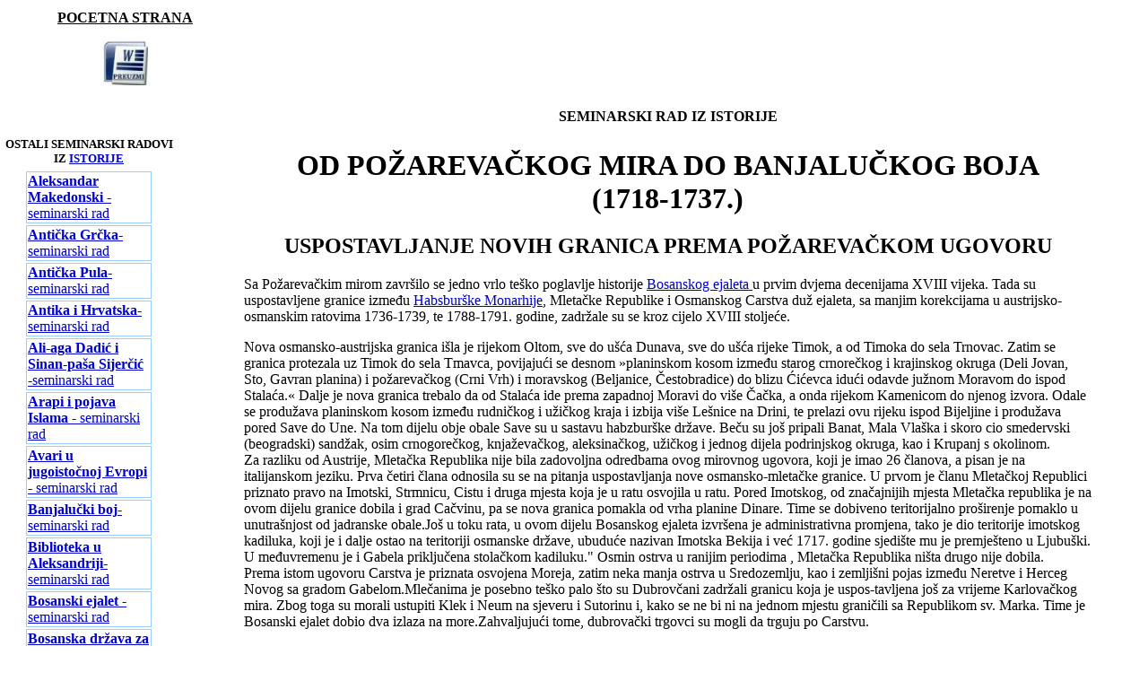

--- FILE ---
content_type: text/html
request_url: http://www.maturski.org/ISTORIJA/Od-Pozarevackog-mira.html
body_size: 17139
content:
<!DOCTYPE HTML PUBLIC "-//W3C//DTD HTML 4.01 Transitional//EN">
<html>
<head>
<title>OD POZAREVACKOG MIRA DO BANJALUCKOG BOJA</title>
<meta http-equiv="Content-Type" content="text/html; charset=utf-8">
<link href="../prvi.css" rel="stylesheet" type="text/css">
<script type="text/javascript">

  var _gaq = _gaq || [];
  _gaq.push(['_setAccount', 'UA-46883742-1']);
  _gaq.push(['_trackPageview']);

  (function() {
    var ga = document.createElement('script'); ga.type = 'text/javascript'; ga.async = true;
    ga.src = ('https:' == document.location.protocol ? 'https://ssl' : 'http://www') + '.google-analytics.com/ga.js';
    var s = document.getElementsByTagName('script')[0]; s.parentNode.insertBefore(ga, s);
  })();

</script>
</head>

<body>
<table width="98%" height="534" border="0">
  <tr> 
    <td height="65"><div align="center"> 
        <p><a href="../index.html"><strong><font color="#000000">POCETNA STRANA</font></strong></a></p>
        <p><a href="Istorija-radovi/Od-mira-do-rata-1718-1737-Osmanski-period.doc"><img src="../WORD.jpg" width="50" height="50" border="0" /></a></p>
      </div></td>
    <td><div align="center"> 
        <script type="text/javascript"><!--

/* BsR 728 × 90 */



//-->
</script>
        
      </div></td>
    <td>&nbsp;</td>
  </tr>
  <tr> 
    <td width="21%" height="65"><div align="center"></div></td>
    <td width="77%"><div align="center"><strong> SEMINARSKI RAD IZ ISTORIJE</strong> 
<script>(function() {var cx = '013367178852798977999:2jnf4s0ds4a';var gcse = document.createElement('script');gcse.type = 'text/javascript';gcse.async = true;gcse.src = 'https://cse.google.com/cse.js?cx=' + cx;var s = document.getElementsByTagName('script')[0];s.parentNode.insertBefore(gcse, s);})();</script><gcse:search></gcse:search>
      </div></td>
    <td width="2%">&nbsp;</td>
  </tr>
  <tr> 
    <td><div id="Layer1" style="position:absolute; left:0px; top:150px; width:200px; height:265px; z-index:1"> 
        <table width="99%" border="0">
          <tr> 
            <td><div align="center"><strong><font size="2">OSTALI SEMINARSKI RADOVI 
                IZ <a href="../Istorija.html">ISTORIJE</a></font></strong></div></td>
          </tr>
          <tr> 
            <td><div align="center"> 
                <table width="75%">
                  <tr> 
                    <td class="prvi"><div align="left"><a href="Aleksandar-Makedonski.html"><strong>Aleksandar 
                        Makedonski </strong>- seminarski rad</a></div></td>
                  </tr>
                  <tr> 
                    <td class="prvi"><div align="left"><a href="Anticka-Grcka.html"><strong>Antička 
                        Grčka</strong>-seminarski rad</a></div></td>
                  </tr>
                  <tr> 
                    <td class="prvi"><div align="left"><a href="Anticka-Pula.html"><strong>Antička 
                        Pula</strong>-seminarski rad</a></div></td>
                  </tr>
                  <tr> 
                    <td class="prvi"><div align="left"><a href="Antika-i-Hrvatska.html"><strong>Antika 
                        i Hrvatska</strong>-seminarski rad</a></div></td>
                  </tr>
                  <tr> 
                    <td class="prvi"><div align="left"><a href="Ali-AgaDadic-Sinan-PasaSijercic.html"><strong>Ali-aga 
                        Dadić i Sinan-paša Sijerčić</strong> -seminarski rad</a></div></td>
                  </tr>
                  <tr> 
                    <td class="prvi"><div align="left"><a href="Arapi-i-pojava-Islama.html"><strong>Arapi 
                        i pojava Islama</strong> - seminarski rad</a></div></td>
                  </tr>
                  <tr> 
                    <td class="prvi"><div align="left"><a href="Avari-u-jugoistocnoj-Evropi.html"><strong>Avari 
                        u jugoistočnoj Evropi </strong>- seminarski rad</a></div></td>
                  </tr>
                  <tr> 
                    <td class="prvi"><div align="left"><a href="Banjalucki-boj.html"><strong>Banjalučki 
                        boj</strong>-seminarski rad </a></div></td>
                  </tr>
                  <tr> 
                    <td class="prvi"><div align="left"><a href="SudbinaKraljeveBibliotekeAleksandrija.html"><strong>Biblioteka 
                        u Aleksandriji</strong>-seminarski rad</a></div></td>
                  </tr>
                  <tr> 
                    <td class="prvi"><div align="left"><a href="Bosanski-ejalet.html"><strong>Bosanski 
                        ejalet</strong> - seminarski rad</a></div></td>
                  </tr>
                  <tr> 
                    <td class="prvi"><div align="left"><a href="Bosanska-drzava-za-vrijeme-Kulina-bana.html"><strong>Bosanska 
                        država za vrijeme Kulina bana</strong> -seminarski rad</a></div></td>
                  </tr>
                  <tr> 
                    <td class="prvi"><div align="left"><a href="CivilizacijaMaja.html"><strong>Civilizacija 
                        Maja</strong>-seminarski rad</a></div></td>
                  </tr>
                  <tr> 
                    <td class="prvi"><div align="left"><a href="Drugi-srpski-ustanak.html"><strong>Drugi 
                        srpski ustanak</strong>-seminarski rad</a></div></td>
                  </tr>
                  <tr> 
                    <td class="prvi"><div align="left"><a href="Dusanov-zakonik.html"><strong>Dušanov 
                        zakonik</strong>-seminarski rad</a></div></td>
                  </tr>
                  <tr> 
                    <td class="prvi"><div align="left"><a href="Drzava-SHS-i-kraljevina-Jugoslavija.html"><strong>Država 
                        SHS i Kraljevina Jugoslavija</strong>-seminarski rad</a></div></td>
                  </tr>
                  <tr> 
                    <td class="prvi"><div align="left"><a href="Djuzepe-Domeniko-Skarlati.html"><strong>Đuzepe 
                        Domeniko Skarlati</strong>-seminarski rad</a></div></td>
                  </tr>
                  <tr> 
                    <td class="prvi"><div align="left"><a href="DrugiSvetskiRat-IstocniFront.html"><strong>Drugi 
                        svetski rat - Istočni front</strong>-seminarski rad</a></div></td>
                  </tr>
                  <tr> 
                    <td class="prvi"><div align="left"><a href="Egipat-i-helenizam.html"><strong>Egipat 
                        i helenizam</strong>-seminarski rad</a></div></td>
                  </tr>
                  <tr> 
                    <td class="prvi"><div align="left"><a href="Engleska-slavna-revolucija.html"><strong>Engleska 
                        slavna revolucija</strong>-seminarski rad</a></div></td>
                  </tr>
                  <tr> 
                    <td class="prvi"><div align="left"><a href="ErwinRommel.html"><strong>Erwin 
                        Rommel</strong>-seminarski rad</a></div></td>
                  </tr>
                  <tr> 
                    <td class="prvi"><div align="left"><a href="Fasizam.html"><strong>Fašizam</strong>-seminarski 
                        rad</a></div></td>
                  </tr>
                  <tr> 
                    <td class="prvi"><div align="left"><a href="Gradjanski-rat-u-SAD.html"><strong>Gradjanksi 
                        rat u Sjedinjenim Američkim Državama</strong>-seminarski 
                        rad</a></div></td>
                  </tr>
                  <tr> 
                    <td class="prvi"><div align="left"><a href="Gradjanski-rat-u-Spaniji.html"><strong>Gradjanski 
                        rat u Španiji</strong>-seminarski rad</a></div></td>
                  </tr>
                  <tr> 
                    <td class="prvi"><div align="left"><a href="Grcki-polisi.html"><strong>Grčki 
                        polisi</strong>-seminarski rad</a></div></td>
                  </tr>
                  <tr> 
                    <td class="prvi"><div align="left"><a href="Grcko-persijski-ratovi.html"><strong>Grčko-persijski 
                        ratovi</strong>-seminarski rad</a></div></td>
                  </tr>
                  <tr> 
                    <td class="prvi"><div align="left"><a href="Habzburska-monarhija.html"><strong>Habsburška 
                        monarhija</strong>-seminarski rad</a></div></td>
                  </tr>
                  <tr> 
                    <td class="prvi"><div align="left"><a href="Helenisticka-kultura.html"><strong>Helenistička 
                        kultura</strong>-seminarski rad</a></div></td>
                  </tr>
                  <tr> 
                    <td class="prvi"><div align="left"><a href="Helenizam-i-Islam.html"><strong>Helenizam 
                        i Islam</strong> - seminarski rad</a></div></td>
                  </tr>
                  <tr> 
                    <td class="prvi"><div align="left"><a href="Historija-1900-1914.html"><strong>Historija 
                        od 1900. do 1914. godine</strong>-seminarski rad</a></div></td>
                  </tr>
                  <tr> 
                    <td class="prvi"><div align="left"><a href="Hrvatska-i-rani-srednji-vek.html"><strong>Hrvatska 
                        u ranom srednjem vijeku</strong>-seminarski rad</a></div></td>
                  </tr>
                  <tr> 
                    <td class="prvi"> <div align="left"><a href="Hrvatska-u-razvijenom-srednjem-vijeku.html"><strong>Hrvatska 
                        u razvijenom srednjem vijeku</strong>-seminarski rad</a></div></td>
                  </tr>
                  <tr> 
                    <td class="prvi"><div align="left"><a href="Hrvatska-i-razvijeni-novi-vijek.html"><strong>Hrvatska 
                        u ranom novom vijeku</strong>-seminarski rad</a></div></td>
                  </tr>
                  <tr> 
                    <td class="prvi"><div align="left"><a href="Hrvatska-u-19-stoljecu.html"><strong>Hrvatska 
                        u 19. stoljeću</strong>-seminarski rad</a></div></td>
                  </tr>
                  <tr> 
                    <td class="prvi"><div align="left"><a href="Hrvatska-u-20-stoljecu.html"><strong>Hrvatska 
                        u 20. stoljeću</strong>-seminarski rad</a></div></td>
                  </tr>
                  <tr> 
                    <td class="prvi"><div align="left"><a href="Husein-kapetanGradascevic.html"><strong>Husejin 
                        kapetan Gradaščević</strong>-seminarski rad</a></div></td>
                  </tr>
                  <tr> 
                    <td class="prvi"><div align="left"><a href="Humanizam-i-renesansa-u-Hrvatskoj.html"><strong>Humanizam 
                        i Renesansa u Hrvatskoj</strong> - seminarski rad</a></div></td>
                  </tr>
                  <tr> 
                    <td class="prvi"><div align="left"><a href="IstorijaFilma.html"><strong>Istorija 
                        filma</strong> - seminarski rad </a></div></td>
                  </tr>
                  <tr> 
                    <td class="prvi"><div align="left"><a href="Istorija-i-mitologija-Rima.html"><strong>Istorija 
                        i mitologija Rima</strong> - seminarski rad</a></div></td>
                  </tr>
                  <tr> 
                    <td class="prvi"><div align="left"><a href="IstorijaVizantije.html"><strong>Istorija 
                        Vizantije</strong>-seminarski rad</a></div></td>
                  </tr>
                  <tr> 
                    <td class="prvi"><div align="left"><a href="Istorija-Srbije-u-srednjem-veku.html"><strong>Istorija 
                        Srbije u srednjem veku</strong> -seminarski rad</a></div></td>
                  </tr>
                  <tr> 
                    <td class="prvi"><div align="left"><a href="IstorijaVojvodine.html"><strong>Istorija 
                        Vojvodine</strong>-seminarski rad</a></div></td>
                  </tr>
                  <tr> 
                    <td class="prvi"><div align="left"><a href="Latinska-Amerika.html"><strong>Istorija 
                        Latinske Amerike, Azije i Afrike u 20. veku</strong>-seminarski 
                        rad</a></div></td>
                  </tr>
                  <tr> 
                    <td class="prvi"><div align="left"><a href="JosipBrozTito-.html"><strong>Josip 
                        Broz Tito</strong>-seminarski rad</a></div></td>
                  </tr>
                  <tr> 
                    <td class="prvi"><div align="left"><a href="JapanskaOsvajanja.html"><strong>Japanska 
                        osvajanja</strong>-seminarski rad</a></div></td>
                  </tr>
                  <tr> 
                    <td class="prvi"><div align="left"><a href="Kraljevina-Jugosavija-socijalno-ekonomske-osnove.html"><strong>Kraljevina 
                        Jugoslavija - socio-ekonomski status</strong> -seminarski 
                        rad</a></div></td>
                  </tr>
                  <tr> 
                    <td class="prvi"><div align="left"><a href="Kultura-u-SAD-i-Kanadi.html"><strong>Kultura 
                        u Sjedinjenim Američkim Državama i Kanadi</strong>-seminarski 
                        rad</a></div></td>
                  </tr>
                  <tr> 
                    <td class="prvi"><div align="left"><a href="Kritska-civilizacija.html"><strong>Kritska 
                        civilizacija</strong>-seminarski rad</a></div></td>
                  </tr>
                  <tr> 
                    <td class="prvi"><div align="left"><a href="Krstaski-ratovi.html"><strong>Krstaški 
                        ratovi</strong>-seminarski rad</a></div></td>
                  </tr>
                  <tr> 
                    <td class="prvi"><div align="left"><a href="Kultura-Inka.html"><strong>Kultura 
                        Inka</strong>-seminarski rad</a></div></td>
                  </tr>
                  <tr> 
                    <td class="prvi"><div align="left"><a href="Makedonija-u-helenistickoj-epohi.html"><strong>Makedonija 
                        u helenistickoj epohi</strong>-seminarski rad</a></div></td>
                  </tr>
                  <tr> 
                    <td class="prvi"><div align="left"><a href="Mezozoik.html"><strong>Mezozoik</strong>-seminarski 
                        rad</a></div></td>
                  </tr>
                  <tr> 
                    <td class="prvi"><div align="left"><a href="Mehmed-pasa-Sokolovic.html"><strong>Mehmed-paša 
                        Sokolović</strong>-seminarski rad</a></div></td>
                  </tr>
                  <tr> 
                    <td class="prvi"><div align="left"><a href="Meksicko-Americki-rat.html"><strong>Meksičko 
                        - Američki rat ( 1846 - 48.)</strong>-seminarski rad</a></div></td>
                  </tr>
                  <tr> 
                    <td class="prvi"><div align="left"><a href="Mlada-Bosna-i-Sarajevski-atentat.html"><strong>&bdquo;Mlada 
                        Bosna&ldquo; i Sarajevski atentat</strong>-seminarski 
                        rad</a></div></td>
                  </tr>
                  <tr> 
                    <td class="prvi"><div align="left"><a href="Nikolaj-II-Romanov-i-Anastasija-Romanov.html"><strong>Nikolaj 
                        II Romanov i Anastasija Romanov</strong>-seminarski rad</a></div></td>
                  </tr>
                  <tr> 
                    <td class="prvi"><div align="left"><a href="Nacisticki-zlocini.html"><strong>Nacistički 
                        zločini</strong>-seminarski rad</a></div></td>
                  </tr>
                  <tr> 
                    <td class="prvi"><div align="left"><a href="NapoleonRusiji.html"><strong>Napoleon 
                        u Rusiji</strong>-seminarski rad</a></div></td>
                  </tr>
                  <tr> 
                    <td class="prvi"><div align="left"><a href="Orjentalna-kultura-i-civilizacija-BiH.html"><strong>Orijentalna 
                        kultura i civilizacija u BiH</strong>-seminarski rad</a></div></td>
                  </tr>
                  <tr> 
                    <td class="prvi"><div align="left"><a href="Stvaranje-Drzave-SHS.html"><strong>Otcjepljenje 
                        južnih Slavena od Austrougarske<br />
                        i stvaranje države Slovenaca, Hrvata i Srba</strong>-seminarski 
                        rad</a></div></td>
                  </tr>
                  <tr> 
                    <td class="prvi"><div align="left"><a href="OsmanskoCarstvoPSR.html"><strong>Osmansko 
                        carstvo u Prvom svetskom ratu</strong>-seminarski rad</a></div></td>
                  </tr>
                  <tr> 
                    <td class="prvi"><div align="left"><a href="Od-Pozarevackog-mira.html"><strong>Od 
                        Požarevačkog mira do Banjaličkog boja</strong>-seminarski 
                        rad</a></div></td>
                  </tr>
                  <tr> 
                    <td class="prvi"><div align="left"><a href="Prvi-srpski-ustanak.html"><strong>Prvi 
                        srpski ustanak</strong>-seminarski rad</a></div></td>
                  </tr>
                  <tr> 
                    <td class="prvi"><div align="left"><a href="Polozaj-verskih-zajednica-u-NDH.html"><strong>Položaj 
                        vjerskih zajednica u NDH</strong>-seminarski rad</a></div></td>
                  </tr>
                  <tr> 
                    <td class="prvi"><div align="left"><a href="Polozaj-Crne-Gore-u-17-veku.html"><strong>Položaj 
                        Crne Gore u 17. i 18. stoljeću</strong>-seminarski rad</a></div></td>
                  </tr>
                  <tr> 
                    <td class="prvi"><div align="left"><a href="Posljednje-Godine-Osmanske-Vlasti.html"><strong>Posljednje 
                        godine Osmanske vlasti u Bosni i Hercegovini</strong>-seminarski 
                        rad</a></div></td>
                  </tr>
                  <tr> 
                    <td class="prvi"><div align="left"><a href="Povelja-Kulina-Bana.html"><strong>Povelja 
                        Kulina bana</strong>-seminarski rad</a></div></td>
                  </tr>
                  <tr> 
                    <td class="prvi"><div align="left"><a href="Predpovjest-Hrvatske.html"><strong>Predpovjest 
                        Hrvatske</strong>-seminarski rad</a></div></td>
                  </tr>
                  <tr> 
                    <td class="prvi"><div align="left"><a href="Pripreme-Za-Ustanak-u-Hercegovini-1875-Godine.html"><strong>Pripreme 
                        za Hercegovački ustanak 1875.godine</strong>-seminarski 
                        rad</a></div></td>
                  </tr>
                  <tr> 
                    <td class="prvi"><div align="left"><a href="Prvi-svetski-rat.html"><strong>Prvi 
                        Svetski Rat</strong>-seminarski rad</a></div></td>
                  </tr>
                  <tr> 
                    <td class="prvi"><div align="left"><a href="Punski-ratovi.html"><strong>Punski 
                        ratovi</strong>-seminarski rad</a></div></td>
                  </tr>
                  <tr> 
                    <td class="prvi"><div align="left"><a href="PutSvile.html"><strong>Put 
                        svile</strong>-seminarski rad</a></div></td>
                  </tr>
                  <tr> 
                    <td class="prvi"><div align="left"><a href="Raspad-SFRJ.html"><strong>Raspad 
                        SFRJ</strong>-seminarski rad</a></div></td>
                  </tr>
                  <tr> 
                    <td class="prvi"><div align="left"><a href="RaspadKraljevineJugoslavije.html"><strong>Raspad 
                        Kraljevine Jugoslavije</strong>-seminarski rad</a></div></td>
                  </tr>
                  <tr> 
                    <td class="prvi"><div align="left"><a href="Ratovi-Grcke-i-Persije.html"><strong>Ratovi 
                        Grčke i Persije</strong>-seminarski rad</a></div></td>
                  </tr>
                  <tr> 
                    <td class="prvi"><div align="left"><a href="Saveznicke-konferencije-u-II-svjetskom-ratu.html"><strong>Savezničke 
                        konferencije u II svjetskom ratu</strong>-seminarski rad</a></div></td>
                  </tr>
                  <tr> 
                    <td class="prvi"><div align="left"><a href="Sparta-i-Atena.html"><strong>Sparta 
                        i Atena kao države</strong>-seminarski rad</a></div></td>
                  </tr>
                  <tr> 
                    <td class="prvi"><div align="left"><a href="Sparta.html"><strong>Sparta</strong>-seminarski 
                        rad</a></div></td>
                  </tr>
                  <tr> 
                    <td class="prvi"><div align="left"><a href="Srbija-u-doba-Nemanjica.html"><strong>Srbija 
                        u vreme Nemanjića</strong>-seminarski rad</a></div></td>
                  </tr>
                  <tr> 
                    <td class="prvi"><div align="left"><a href="Stefan-Nemanja.html"><strong>Stefan 
                        Nemanja -</strong>seminarski rad</a></div></td>
                  </tr>
                  <tr> 
                    <td class="prvi"><div align="left"><a href="Srbi-u-Hazbuskoj-monarhiji.html"><strong>Srbi 
                        u Habsburškoj monarhiji</strong> - seminarski rad</a></div></td>
                  </tr>
                  <tr> 
                    <td class="prvi"><div align="left"><a href="Stogodisnji-rat.html"><strong>Stogodišnji 
                        rat </strong>- seminarski rad</a></div></td>
                  </tr>
                  <tr> 
                    <td class="prvi"><div align="left"><a href="Slovenija-prahIstorija.html"><strong>Predhistorijsko 
                        doba na području Slovenije</strong>-seminarski rad</a></div></td>
                  </tr>
                  <tr> 
                    <td class="prvi"><div align="left"><a href="Sultan-Bajazit-I.html"><strong>Sultan 
                        Bajazid I</strong> - seminarski rad</a></div></td>
                  </tr>
                  <tr> 
                    <td class="prvi"><div align="left"><a href="Sultan-Murat-I.html"><strong>Sultan 
                        Murat I</strong> - seminarski rad</a></div></td>
                  </tr>
                  <tr> 
                    <td class="prvi"><div align="left"><a href="Sultan-Selim-II-i-Murat-III.html"><strong>Sultan 
                        Selim II i Sultan Murat III</strong> - seminarski rad</a></div></td>
                  </tr>
                  <tr> 
                    <td class="prvi"><div align="left"><a href="Sultan-Sulejman-Velicanstveni.html"><strong>Sultan 
                        Sulejman (Veličanstveni)</strong> - seminarski rad</a></div></td>
                  </tr>
                  <tr> 
                    <td class="prvi"><div align="left"><a href="SultaniOsmanskogCarstva.html"><strong>Sultani 
                        osmanskog carstva</strong>-seminarski rad</a></div></td>
                  </tr>
                  <tr> 
                    <td class="prvi"><div align="left"><a href="Tito-i-Nato.html"><strong>Tito 
                        i NATO</strong>-seminarski rad</a></div></td>
                  </tr>
                  <tr> 
                    <td class="prvi"><div align="left"><a href="Turska-osvajanja-Slavonije.html"><strong>Turska 
                        osvajanja Slavonije, Srijema i Baranje</strong>-seminarski 
                        rad </a></div></td>
                  </tr>
                  <tr> 
                    <td class="prvi"><div align="left"><a href="Umiranje-i-smrt.html"><strong>Umiranje 
                        i smrt u srednjem veku</strong> - seminarski rad</a></div></td>
                  </tr>
                  <tr> 
                    <td class="prvi"><div align="left"><a href="Unutrasnja-organizacija-Osmanskog-carstva.html"><strong>Unutrašnja 
                        organizacija Osmanskog carstva</strong>-seminarski rad</a></div></td>
                  </tr>
                  <tr> 
                    <td class="prvi"><div align="left"><a href="Velike-silie-i-Jugoslavija.html"><strong>Velike 
                        sile i Jugoslavija (25-27. mart 1941.)</strong> -seminarski 
                        rad </a></div></td>
                  </tr>
                  <tr> 
                    <td class="prvi"><div align="left"><a href="Visoki-bosanski-grad-srednjeg-vijeka.html"><strong>Visoki, 
                        bosanski grad srednjeg vijeka</strong> -seminarski rad</a></div></td>
                  </tr>
                  <tr> 
                    <td class="prvi"><div align="left"><a href="VelikaSeobaSrba%20.html"><strong>Velika 
                        seoba Srba 1690.</strong>-seminarski rad</a></div></td>
                  </tr>
                  <tr> 
                    <td class="prvi"><div align="left"><a href="Vlada-kneza-Aleksandra-Karadjordjevica.html"><strong>Vlada 
                        Kneza Aleksandra Karadjordjevića</strong>-seminarski rad</a></div></td>
                  </tr>
                  <tr> 
                    <td class="prvi"><div align="left"><a href="Zlatno-doba-i-krah-Venecijanske-privrede.html"><strong>Zlatno 
                        doba i krah Venecijanske privrede</strong> - seminarski 
                        rad</a></div></td>
                  </tr>
                  <tr> 
                    <td class="prvi"><div align="center"><font size="2"><a href="../Istorija.html"><font size="4">ISTORIJA</font></a></font></div></td>
                  </tr>
                  <tr> 
                    <td class="prvi"><div align="center"><font size="4" face="Arial Narrow"><strong><a href="../index.html">Jo&#353;...</a></strong></font></div></td>
                  </tr>
                  <tr> 
                    <td class="prvi"> <div align="center"> 
                        <script type="text/javascript"><!--

/* BsR 120x600 */



//-->
</script>
                        
                        &nbsp; </div></td>
                  </tr>
                </table>
                <p>&nbsp;</p>
                <p>&nbsp;</p>
                <p>&nbsp;</p>
                <p>&nbsp;</p>
                <p>&nbsp;</p>
                <p>&nbsp;</p>
                <p>&nbsp;</p>
                <p>&nbsp;</p>
                <p>&nbsp;</p>
                <p>&nbsp;</p>
              </div></td>
          </tr>
          <tr> 
            <td><div align="center"> </div></td>
          </tr>
        </table>
      </div></td>
    <td><h1 align="center">OD POŽAREVAČKOG MIRA DO BANJALUČKOG BOJA <br>
        (1718-1737.)</h1>
      <h2 align="center">USPOSTAVLJANJE NOVIH GRANICA PREMA POŽAREVAČKOM UGOVORU</h2>
      <p>Sa Požarevačkim mirom završilo se jedno vrlo teško poglavlje historije 
        <a href="Bosanski-ejalet.html">Bosanskog ejaleta </a>u prvim dvjema decenijama 
        XVIII vijeka. Tada su uspostavljene granice između <a href="Habzburska-monarhija.html">Habsburške 
        Monarhije</a>, Mletačke Republike i Osmanskog Carstva duž ejaleta, sa 
        manjim korekcijama u austrijsko-osmanskim ratovima 1736-1739, te 1788-1791. 
        godine, zadržale su se kroz cijelo XVIII stoljeće.</p>
      <p> Nova osmansko-austrijska granica išla je rijekom Oltom, sve do ušća 
        Dunava, sve do ušća rijeke Timok, a od Timoka do sela Trnovac. Zatim se 
        granica protezala uz Timok do sela Tmavca, povijajući se desnom »planinskom 
        kosom između starog crnorečkog i krajinskog okruga (Deli Jovan, Sto, Gavran 
        planina) i požarevačkog (Crni Vrh) i moravskog (Beljanice, Čestobradice) 
        do blizu Ćićevca idući odavde južnom Moravom do ispod Stalaća.« Dalje 
        je nova granica trebalo da od Stalaća ide prema zapadnoj Moravi do više 
        Čačka, a onda rijekom Kamenicom do njenog izvora. Odale se produžava planinskom 
        kosom između rudničkog i užičkog kraja i izbija više Lešnice na Drini, 
        te prelazi ovu rijeku ispod Bijeljine i produžava pored Save do Une. Na 
        tom dijelu obje obale Save su u sastavu habzburške države. Beču su još 
        pripali Banat, Mala Vlaška i skoro cio smedervski (beogradski) sandžak, 
        osim crnogorečkog, knjaževačkog, aleksinačkog, užičkog i jednog dijela 
        podrinjskog okruga, kao i Krupanj s okolinom.<br>
        Za razliku od Austrije, Mletačka Republika nije bila zadovoljna odredbama 
        ovog mirovnog ugovora, koji je imao 26 članova, a pisan je na italijanskom 
        jeziku. Prva četiri člana odnosila su se na pitanja uspostavljanja nove 
        osmansko-mletačke granice. U prvom je članu Mletačkoj Republici priznato 
        pravo na Imotski, Strmnicu, Cistu i druga mjesta koja je u ratu osvojila 
        u ratu. Pored Imotskog, od značajnijih mjesta Mletačka republika je na 
        ovom dijelu granice dobila i grad Cačvinu, pa se nova granica pomakla 
        od vrha planine Dinare. Time se dobiveno teritorijalno proširenje pomaklo 
        u unutrašnjost od jadranske obale.Još u toku rata, u ovom dijelu Bosanskog 
        ejaleta izvršena je administrativna promjena, tako je dio teritorije imotskog 
        kadiluka, koji je i dalje ostao na teritoriji osmanske države, ubuduće 
        nazivan Imotska Bekija i već 1717. godine sjedište mu je premješteno u 
        Ljubuški. U međuvremenu je i Gabela priključena stolačkom kadiluku.&quot; 
        Osmin ostrva u ranijim periodima , Mletačka Republika ništa drugo nije 
        dobila.<br>
        Prema istom ugovoru Carstva je priznata osvojena Moreja, zatim neka manja 
        ostrva u Sredozemlju, kao i zemljišni pojas između Neretve i Herceg Novog 
        sa gradom Gabelom.Mlečanima je posebno teško palo što su Dubrovčani zadržali 
        granicu koja je uspos-tavljena još za vrijeme Karlovačkog mira. Zbog toga 
        su morali ustupiti Klek i Neum na sjeveru i Sutorinu i, kako se ne bi 
        ni na jednom mjestu graničili sa Republikom sv. Marka. Time je Bosanski 
        ejalet dobio dva izlaza na more.Zahvaljujući tome, dubrovački trgovci 
        su mogli da trguju po Carstvu.</p>
      <h2 align="center">UNUTRAŠNJE PRILIKE U BOSANSKOM EJALETU</h2>
      <p>Kao što se dešavalo neposredno iza Karlovačkog mira, tj. da se duž svih 
        granica <a href="Bosanski-ejalet.html">Bosanskog ejaleta</a> pristupilo 
        izgradnji novih, te opravkama starih tvrđava, palanki, kula i čardaka, 
        tako je i u decenijama iza Požrevačkog mira sa nesmanjenim intenzitetom 
        nastavljena građevinska djelatnost. U narednim događajima to je pokazalo 
        svoju punu opravdanost. Najveći dio posla snosilo je domaće stanovništvo. 
        Pored ličnog učešća na građevinskim objektima, svi su sultanovi podanici 
        morali i novčano, u vidu poreza, redovnih i vanrednih nameta, plaćati 
        izgradnju, opravku i održavanje utvrđenja. Istina, dio troškova koji nije 
        bio ni približno dovoljan, snosila je i centralna vlast iz Istambula.<br>
        U vojnom utvrđivanju pograničnih mjesta najisturenije provincije u evropskom 
        dijelu Carstva, zapaženu su ulogu imali i stanovnici Dubrovačke Republike. 
        Kao vrsni građevinski majstori i zidari, oni su uz odgovarajuću novčanu 
        nadoknadu radili na brojnim značajnijim utvrđenjima. I lokalno stanovništvo 
        koje je učestvovalo na tim radovima primalo je određenu novčanu naknadu.<br>
        Ovakvom je politikom Porta željela još više stimulisati domaće stanovništvo 
        za radove na utvrđivanju i odbrani granica. Posebno je računala na pomoć 
        muslimanskog stanovništva, koje je time branilo i stečene privilegije. 
        Ni hrišcansko stanovništvo nije, kao u ranijim decenijama, predstavljalo 
        opasnost za sultanov autoritet u ovim krajevima. Razlog tome je što su 
        se mnoge hrišćanske porodice, koje su u osmansko-austrijsko-mletačkom 
        ratu, vođenom od 1683. do 1699. godine prebjegle na teritoriju susjedne 
        austrijske i mletačke države, ubrzo razočarale i uvidjele da im se položaj 
        nije poboljšao, nego se čak pogoršao. Zbog toga su se već u prvim godinama 
        iza Karlovačkog mira mnoge izbjegle porodice ponovo vratile na svoja ranija 
        imanja. </p>
      <p>Centralna vlast je još sa dolaskom na prijesto sultana Ahmeda III uspjela 
        u dobroj mjeri povratiti raniji ugled, pa je i zbog toga provincijska 
        vlast u Bosanskom ejaletu, nakon potpisivanja mirovnog ugovora 1718. godine, 
        brže pristupila saniranju šteta nastalih u ratnom periodu. Posebno je 
        vodila računa o ispravljanju ranijih grešaka koje su se ispoljile u ratnim 
        danima, te je činila sve da se u sličnim događajima više ne ponove.<br>
        Za ovo je vrijeme karakteristično jačanje lokalne vlasti. U narednim decenijama 
        XVIII vijeka to će još više doći do izražaja. Skoro svi poslovi civilne 
        i vojne uprave su koncentrisani u rukama domaćeg plemstva. Čak u više 
        navrata na položaj bosanskih namjesnika Porta imenuje ljude porijeklom 
        iz ovih krajeva, kako bi lakše sprovodila mjere koje joj u datom trenutku 
        odgovaraju.<br>
        Od zaključivanja Požarevačkog mira 1718. godine do izbijanja novog austrijsko-osmanskog 
        rata 1737. godine na položaj bosanskog namjesnika bilo je deset ličnosti. 
        Od marta 1717. godine do februara 1720. godine zatim od augusta 1727. 
        do januara 1728. i od 1730-1731. ovu dužnost je obavljao Topal Osman-paša. 
        I njegov nasljednik Abdullah-paša Muhsidin-Zade u dva navrata je bio na 
        dužnosti bosanskog valije. Prvi puta od februara 1720.- augusta 1727. 
        godine, a drugi od oktobra 1733. do novembra 1735. godine. Ostali bosanski 
        beglerbezi su ovu dužnost obavljali u jednom mandatu. To su : Gazi Ahmed-paša 
        Rustempašić, Kara Kulak hadži Ibrahim-paša, te Ali-paša Hekim-oglu. <br>
        Dolazak svakog novog bosasnkog nasmjesnika izazvao je veliku zaineresovanost 
        sultanovih podanika ove pokrajine. Valije, kako se od prvih godina XVIII 
        stoljeća sve više titulišu bosanski namjesnici , bili su najveći predstavnici 
        centralne vlasti. Oni su imali brojana zaduže nja i ovlasti. Jedna od 
        glavnih njihovih zaduženja bila je da štiti prava svih sultanovih podanika, 
        bez obzira na konfesionalnu pripadnost. U kompetenciji valije bilo je 
        pravo da na najbolji način organizira unutrašnji upravu ejaleta. Porta 
        je vodila računa da ni jedan do tih namjesnika ne bude dugo u Bosni i 
        time samovoljno ne poveća ingerenciju. <br>
        I na drugim službenim položajima bila su česta imenovanja. Dužnost hercegovačkog 
        sandžakbega obavljao je Bećir-paša Čengić, kliškog Ali paša Karabeg, a 
        najpoznatiji je bio Rustem-beg Rustempašić, a od 1732. obavljao je dužnost 
        i hercegovačkog sandžakbega. Što se tiče zvorničkog tu dužnost je obavljao 
        Mehmed-paša Fidahić. <br>
        Veliku pažnju vlasti su poklanjale i kadijama. Od njihovog znanja, ličnog 
        poštenja i ugleda, ovisilo je sprovođenje odluka viših ili lokalnih instanci. 
        Još od sredine XVI stoljeća sarajevske kadije imale su počasni naziv mulla. 
        Ovo zvanje u evropskom dijelu Carstva imale su samo kadije Jedrena, Sofije, 
        Beograda i Sarajeva. Zato je imenovanje svake ličnosti u Bosni na taj 
        položaj izazvalo veliku pažnju. Neposredno iza mira u Požarevcu u Sarajevu 
        je smijenjen Abdurahman-ef. Na njegovo mjesto došao je dotadašnji muderis 
        Osman ef. medrese Mehmed Kemaluddin-ef. Do ove promjene došlo je 28. augusta 
        1718. godine (I. ševval 1130.). Tu dužnost obavljao je u narednih 17 mjeseci. 
        Zamijenio ga je dotadašnji beogradski mulla Osman-ef. Interesantno je 
        primijetiti da Salih Sidki Hadžihuseinović - Muvekkit u svom djelu &quot;Tarih-i 
        Bosna&quot; navodi daje u ovaj Ejalet skupa sa novim valijom Topal Osman-pašom, 
        kome je ovo bio prvi od tri mandata juinjesništva u Bosanskom ejaletu, 
        došao u društvu novog bosanskog mulle i Kara Ahmed-ef. <br>
        Godine 1728. dužnost bosanskog defterdara obavljala je osoba po imenu 
        Alija. Istovremeno na dužnosti bosanskog haznadara bio je neki Abdullah. 
        Posebno je u ovom vremenskom periodu bilo imanovanje brojnih vojnih zapovjednika. 
        Pažljivo prateći sve ove promjene, vidimo da je centralna i pokrajinska 
        vlast u Bosanskom ejaletu od 1718. do 1737. godine relativno dobro funkcionirala. 
        To je jedan od odgovora zašto je Ali-paša Hekim-oglu 1737. godine mogao 
        tako uspješno za kratko vrijeme izvršiti opću mobilizaciju no organizirati 
        odbranu ove najisturenije pokrajine Osmanskog carstva u njenom evropskom 
        dijelu. </p>
      <h2 align="center">KONFESIONALNI SASTAV</h2>
      <p>Masovniji proces povlačenja sultanovih podanika islamske vjere koji je 
        započeo od prvih godina Bečkog rata, a završen je Požarevačkim mirom 1718. 
        godine, te kretanje krsćanskih i hrišćanskih podanika osmanske države 
        na teritorije gdje je bila vlast bečkog cara i mletačkog dužda, imao je 
        direktnog utjecaja na konfesionalnu strukturu stanovništva Bosanskog ejaleta. 
        Do toga dolazi zbog toga što ova pogranična pokrajina Osmanskog carstva 
        u novim okolnostima ima drugu ulogu i mjesto u društveno-političkom i 
        odbrambenom sistemu. U navedenom vremenskom periodu u Bosnu su se vraćali 
        potomci onih Bošnjaka čiji su preci i vrijeme osmanske teritorijalne ekspanzije 
        odlazili na prostore Dalmacije, Slavonije, Like, Korduna, Vojvodine i 
        Mađarske, a koji su u toku XVI i XVII stoljeća bili u sastavu Osmanske 
        države. Znatan dio tih izbjeglih porodica naselio se u blizini granica 
        Austrijske monarhije i Mletačke republike. Njihov dolazak upotpunio je 
        dio muslimanskog stanovništva koje je stradalo u ratovima i zaraznim bolestima 
        koje su harale krajem XVII i u prvoj polovini XVIII stoljeća. Poznavaoci 
        migracionih kretanja stanovništva Bosanskog ejaleta navode da su se izbjegli 
        muslimani sa prostora gornje Dalmacije, naselili u Pounje, Livno, Glamoč 
        i Grahovo, drugi dio se sa područja srednje Dalmacije stacioniralo oko 
        Livna, Duvna, Ljubuškog, Ljubinja i Stoca, a treći dio je iz južne Dalmacije 
        i bokokotorskog zaliva prešao u Trebinje, Nikšić, Ljubinje, Stolac i Mostar, 
        a bilo ih je i u navedenim urbanim sredinama.<br>
        Muslimansko stanovništvo koje je do ovoga vremena živjelo na prostorima 
        Like i Korduna naselilo se na prostorima najzapadnijeg dijela Bosanske 
        krajine.<br>
        Istovremeno se muslimanske porodice koje su do 1699. godine živjele u 
        Slavoniji, poslije Karlovačkog mira naseljavaju na teritoriji Posavine. 
        Izbjeglice u novim krajevima ta sobom donose i novi način života, rada 
        i brojnih običaja. To se podjednako odnosi i na pravoslavno stanovništvo 
        koje se iz ekonomskih razloga naseljava na prostorima zapadne, centralne 
        i istočne Bosne.<br>
        Statistika kaže da je na teritoriji Bosanskog ejaleta življelo oko 24 
        000 katolika i 77 000 pravoslavaca. Godine 1724. broj muslimana je u odnosu 
        na nemuslimane iznosio 213 000. <br>
        Do osjetnog opadanja muslimanskog stanovništva dolazi usljed unutrašnjih 
        i vanjskih prilika. Do 1729.-1739. godine u Bosni je sa manjim i većim 
        intenzitetom harala kuga. </p>
      <h2 align="center">PRIVREDA I POREZI</h2>
      <p>I u XVIII stoljeću je, kao i u predhodnim stoljećima, osnovno zanimanje 
        stanovništva Bosanskog ejaleta bila zemljoradnja, stočarstvo, zanastvo 
        i trgovina. Još od osnivanja osmaske vlasti u Bosanskom ejaletu bio je 
        uspostavljen timarski sistem u svom punom obimu. Najveći dio obradivog 
        zemljišta bio je podjeljen spahijama i značajnim državnim i vojnim licima 
        u vidu ziameta i timara. No, u to su vrijeme sve više bili prisutni novi 
        privatni vlasnićki odmosi u vidu čifluka. Zemlju je obrađivala muslimanska 
        i nemuslimanska raja. <br>
        Svi su oni plaćali zakonom utvrđene poreze. </p>
      <h2 align="center">RUDARSTVO</h2>
      <p> U organizacionom pogledu, rudarska proizvodnja bila je podjeljena po 
        mukatama, zasebnim finansijskim odjeljenjima. One su državi bile stalan 
        izvor prihoda za pokrivanje određenih troškova, između ostalog i za plate 
        više posade Bosanskog ejaleta. Da ne bi dolazilo do nesporazuma i da bi 
        se znale tačne dužnosti i obaveze osmaska vlast je Bosanske rudnike podjelila 
        na tri mukate: <br>
        1. mukata nazareta (nadzorništva) Fojnice;<br>
        2. mukata željeza za Kreševo i okolinu; <br>
        3. mukata željeza, arsena i rude koja se odnosi na područje Fojnice. <br>
        U blizini rudnika željeza nalazile su se radionice za topljenje željeza. 
        Službeno u narodu bile su poznate kao duvaonice ili duvanice. Topovske 
        kugle su se pravile u Banja Luci. Višak rude prodavan je susjednim zemljama. 
        Glavni izvozni pravac išao je preko (bosanske) Gradiške , odakle je rijekom 
        Savom otpreman preko Dunava u Beograd i dalja mjesta. <br>
        Tradicionalno se na području Gornje i Donje Tuzle vadila so. Ta proizvodnja 
        se zvala čob. Ime je dobila po karakterističnom načinu dobivanja soli 
        cjeđenjem slane vode na pruću. </p>
      <h2 align="center">TRGOVINA</h2>
      <p>Posebno mjesto u privrednom životu Bosanskog ejaleta imala je trgovina. 
        Tradicionalno je Bosna najstabilnije trgovačke veze imala sa Dubrovačkom 
        republikom. To je pospješivala i Porta. U fermanu kojeg je 1719. godine 
        sultan Ahmed III uputio bosanskom namjesnik Topal Osman-paši i svim drugim 
        uglednim ličnostima, naređuje se da se prema dubrovačkim trgovcima postupa 
        pažljivo i da im se u svakom trenutku dozvoli slobodno kretanje. Istim 
        se fermanom naređuje da Dubrovnik i dalje ostaje glavna izvozna luka bosanskih 
        zanatlija i trgovaca. Na kraju ovog fermana podsjećaju se da svi Dubrovčani 
        uživaju sva prava zaštite, kao i drugi sultanovi podanici. <br>
        Sadržinu ovoga fermana Topal Osman-paša je shvatio najozbiljnije. Neposredno 
        iza dobivenog fermana on je lično pisao Dubrovčanima da se na teritoriji 
        Bosanskog ejaleta mogu slobodno kretati i trgovati. Takođe im savjetuje 
        da se u slučaju spora obrate vlastima u Travniku, a ne Porti, time će 
        biti otklonjene sve zloupotrebe i nepravde ako ih eventualno bude. </p>
      <h2 align="center">POREZI</h2>
      <p>U prvim decenijama XVIII st. U pojedinom sandžacima Bosanskog ejaleta 
        došlo je do modifikacije poreza. Tako se Vlasi kao stočarsko stanovništvo 
        plaćali filuriju, 1 dukat godišnje. Tim iznosom su najčešće plaćali i 
        sve druge vrste poreza. <br>
        Osim navedenih bili su i porezi pod imenom ayakteri baha-zahmediya (porez 
        za neke vrste usluga); sekban akče- doprinos za plate najamnicima; kišlakye- 
        naknada stočara za zimovanje; dušme baha- doprinos namjesniku za pokrivku 
        i prostirku; adun baha- doprinos namjesniku za ogrevno drvo, poklon, te 
        mnoge druge. <br>
        Razni porezi i njihova visina bili su predmet sporenja pojedinaca i čitavih 
        krajeva sa predstavnicima vlast . naručito u tome su prednjačili Dubrovčani. 
        Za regulisanja trgovačkih poreza bili su zainteresovani i Jevreji. <br>
        Nastojeći da uvede što više reda i zakonitosti u naplati poreza, te da 
        se pomogne i sultanovim podanicima a da država ne bude oštećena, Porta 
        je uvela jedinstven porez poznat pod imenom indad-i seferiye i imadad-i 
        hazariye augusta 1720. godine. Ovo su bile dvije vrste poreza, jedan u 
        ratnim i drugi u mirnodopskim uslovima.<br>
        Međutim, neposredno nakon njihovog uvođenja u pojedinim kadilucima došlo 
        je do nove zloupotrebe. Tako se 1721. godine Porti žali stanovništvo prijepoljskog 
        kadiluka, ističući da su u prethodnim ratovima koje je Osmansko carstvo 
        vodilo sa svojim evropskim susjedima na ime poreza koji se sada zove indad-i 
        seferiye bosanskom namjesniku plaćali 1 200 groša, a na ime mirnodopskog 
        poreza - hazariye 500 groša. No, iako je 1718. godine zaključen mirovni 
        ugovor u Požarevcu, bosanski namjesnik traži ratni, a ne mirnodopski porez. 
        Žalbe sličnog sadržaja upućuje i stanovništvo kadiluka; Stari Vlah (Sjenica 
        ), Cernice i Akhisara (Prusca - prim, E.P,). U žalbi stanovništva cerničkog 
        kadiluka iz 1724. godine navodi se da im je kadija prilikom naplaćivanja 
        poreza -tekalifi dio naplaćenih poreza zadržao za sebe. Slične optužbe 
        stizale su i iz drugih kadiluka bosanskog ejaleta. <br>
        Bio je to povod da Porta ovom pitanju pokloni veliku pažnju. Da bi regulirala 
        pravednost u vrijeme prikupljanja poreza, Vlada je u ime sultana izdala 
        ferman 1731. godine. U njemu se kaže: &quot;Konkretno, hazarija će se 
        ubuduće ubirati jednom u šest sedmica i to za mutesarifa Bosanskog ejaleta 
        u kadilucima bosanskog sandžaka po 11 884, 5 groša i u kadiluku Travnik 
        umjesto u novcu 200 šinika pšenice, 200 šinika ječma, 200 šinika 3000 
        oka bravljeg mesa. U kadilucima zvorničkog sandžaka 2 950 crosa i 450 
        groša za sandžakbega. a u hercegovačkom sandžaku 4 016 groša.&quot; Na 
        kraju fermana ističe se da se osim novčanog iznosa od 19 310,5 groša na 
        ime jedne rate od šest mjeseci ništa drugo od podanika ove pokrajine ne<br>
        uzima.<br>
        U prikupljanju brojnih poreza, nezaobilazno mjesto imali su ajani. Oni 
        su birani iz reda najuglednijih i najpoštovanijih domaćih ljudi. U XVIII 
        stoljeću bili su prisutni na teritoriji cijelog Bosanskog ejaleta. Pored 
        ostalih obaveza koje su preuzeli kao posrednici između lokalne vlasti 
        i sultanovih podanika, bila je i ta da razrezuju i ubiraju vanredne namete, 
        poznate pod imenom avarizi divanije. Visinu njihovog iznosa određivale 
        su najuglednije ličnosti jednog kadiluka kao što su: kadije, ajani, spahije, 
        imami, hatibi i drugi. Tim mjerama je donekle uveden red u određivanju 
        visine poreza koji se plaćao u dvije rate, poznate pod imenom taksit. 
        Njihovom pravednom raspodjelom ne samo daje uveden red u brojnim poreskim 
        obavezama, nego je stanovništvo Bosanskog ejaleta unaprijed znalo njegovu 
        visinu.<br>
        U ovo vrijeme bilo je uobičajeno da država svoja dobra daje u zakup. To 
        je bilo poznato pod imenom malikjana. Na ovakve postupke su se vodeće 
        državne institucije i ličnosti odlučivale u nedostatku gotovog novca. 
        Još je 1715, godine sultan Ahmed III bezuspješno pokušao ukinuli ovakav 
        vid zakupa sakupljanja poreza. Na taj način želio je umanjili brojne slabosti.<br>
        Tih malikijana u Bosanskom ejaletu prvih decenija XVIII stoljeća bilo 
        je u velikom broju. Posebno je država veliku pažnju poklanjala malikjanama 
        na mukatu filurije Vlaha u hercegovačkom sandžaku. Glavno jezgro sačinjavala 
        je malikjana na mukatama vlaških resmova iz Nevesinja i njegove okoline. 
        Za 1728. godina prihod od navedenih mukata iznosio je 988 649 akči. Najveći 
        dio novca dišao je za plate neftera počiteljske i vodoške kapetanije, 
        <br>
        Ova kapetanija je bila u posjedu Resulbegovića.Zbog nezakonitih postupaka 
        oduzeta je od ove porodice i data na korištenje stolačkom kapetanu u Ali-agi 
        Šariću.<br>
        U cilju otklanjanja nepravilnosti pri kupljenju poreza, Porta kadijama 
        i džizjadarima strogo naređivala da se pridržavaju i uputstava. Kako su 
        iz Istanbula poručivali, oni koji budu nezakonito, bit će kažnjeni i sprovedeni 
        u osmansku prestonicu. To stoji u jednom fermanu sultana Mahmuda I pisanog 
        20. novembra 1732. godine.<br>
        Godine 1729. Porta je za bosanskog džizjadara imenovala Šeširi Muhamed-agu. 
        <br>
        Preduzete mjere u cilju sređivanja unutrašnjih privrednih odnosa Bosanskog 
        ejaleta poslije 1718. godine, donijeli su njegovom stanovništvu izvjesne 
        koristi. No, ti pomaci nisu bili ni približni željenom cilju. Zbog toga 
        će sredinom XVIII stoljeća ubiti velika pobuna koja će trajati skoro punu 
        deceniju.</p>
      <h2 align="center">ADMINISTRATIVNO-VOJNA UPRAVA </h2>
      <p>U novouspostavljenim granicama Bosanski ejalet je podijeljen na četiri 
        sandžaka: bosanski, hercegovački, zvornički i kliški. Travnik, Tasidža 
        (Pljevlja - prim. aut), Zvonik i Livno bili su mjesta sa službenim rezidencijama 
        beglerbega i sandžakbegova.U sudskoj podjeli ova pogranična osmanska pokrajina 
        bila je podijeljena na 32 kadiluka. Osnovna funkcije kadija na teritoriji 
        cijele Osmanske imperije, pa i Bosanskog ejaleta kao njegove pokrajine, 
        bila je da u kadilucima u kojima služe podstiču, kontrolišu i pomažu druge 
        organe uprave. <br>
        Do kraja Osmansko-mletačkog-austrijskog rata 1718. godine an teritoriji 
        bosanskog ejaleta, bile su 23 kapetanije. U naredni 19. godina osnovano 
        ih je jos 11: glamočka, kupreška, giski-sanska, dobojska, tešanjska, gradačačka, 
        tuzlanska, zvornička, novopazarska, kjučka kod Gacka i kolašinska. </p>
      <h2 align="center">O UĆEŠĆU BOŠNJAKA NA OSMANSKO-PREZIJSKOM FRONTU 1727. 
        GODINE</h2>
      <p>Na vijest o promjeni dotadašnjeg stanja i promjene teritorija na koje 
        je Perzija polagala pravo, dol,azi 29. juna 1724. godine do rata. Zbog 
        toga je Porta je početkom 1727. godine da u brojim pokrajinama carstva 
        izvrši opću mobilizaciju, radi popunjavanja proređenih redova. Iz Osmanske 
        prestlonice prvi mjeseci otišli su brojni mubaširi u više pokrajanina 
        sa sultanovim fermanom. Naređenja Ahmeda III sa istim sadržajem tih dana 
        dobili su sandžakbezi hercegovine, klisa, dukađina, elbasana, valone, 
        janjine i ćustendila. U njima im sultan naređuje da u svojim sandžacima 
        u što kraćem roku izvrše mobilizaciju za rat sposobnih podanika koji će 
        ići na osmansko-perzijski front. </p>
      <p>Zapovjed da mobiliše 4000 oficira i vojnika, iz hercegovačkog i kliškog 
        sandžak dobio je bosanski namjesnik Abdullah-paša. I dok je više historičara 
        i orijentalista u svojim radovima navodila da je iz bosanskog ejaleta 
        na osmansko-perzijski front 1727. godine pošlo 4000, dotle dr. Bašagić, 
        pozivajući se na jedan mazhar, navodi da je u to vrijeme iz Bosne otišlo 
        5000 spahija. Međutim, dokumenti iz tog vremena govore da je mobilizirano 
        4000 ljudi, ne računajući oficire, kao i cjelokupnu oružanu pratnju hercegovačkog 
        i kliškog sandžakbega. Imajući sve to u vidu, smatra prof. Enes Pelidija 
        da je najbliži podatak o ućešću bošnjaka kod Hemedana i Isfahana 1727. 
        godine bio 5200. </p>
      <p>Učešće bošnjaka u osmansko-perzijskom ratu 1727. godine imalo je višestruk 
        značaj za buduće događaje. Na frontovima oko Isfahana i Hemedana mnogi 
        od oficira i vojnika koji su se vratili u Bosnu stekli su dragocjeno vojno 
        iskustvo vođenja borbe iz neposredne blizine. To svoje znanje prenjeće 
        na mlađe generacije koje će ratovati u novom austrijsko-osmanskom ratu 
        1737.-1739. godine. Zahvaljujući ovom ratu, budući bosanski namjesnik 
        Ali-paša Hekim Oglu, koji je upravo na ovom djelu osamansko-prezijskog 
        fronta bio jedan od komandanata osmanske vojske, imao je priliku da iz 
        neposredne blizne upozna hrabrost, ratno obučenost i snalaćljivost za 
        rat sposobnih ljudi iz Bosne. To saznanje mu je bilo neophodno da 10 godina 
        kasnije (1737.) u svojstvu bosanskog namjesnika donosi važne i na prve 
        pogled rizične odluke u odbrani povjerenog mu pograničnog ejaleta. Mnogi 
        njegovi rizični na prvi pogled nelogični potezi, vremenom će se pokazati 
        kao vrlo promišljeni. Oni su se zasnivali na stečenom iskustvu i saznanju 
        o bošnjacima iz vremena njihove borbe kod Isfahana i Hemedana. Imajući 
        sve to u vidu, tek sada se mogu razumjeti nedovoljno razjašnjena pitanja 
        u vezi s uspješno vođenim ratom na teritoriji bosanskog ejaleta između 
        1737-1739. godine. </p>
      <p>LITERATURA</p>
      <p>1.Enes Pelidija, Bosanski ejalet od Karlovačkog mira do Požarevačkog 
        mira 1699.-1718., Sarajevo 1989. str. 239-264.<br>
        2. Enes Pelidija, Banjalučki boj iz 1737, uzroci i posljedice, Sarajevo 
        2003. str. 55-201. </p>
      <p></p>
      <div align="center"> 
        <div align="left">
          <div align="center">
            <table width="94%" border="0.5">
              <tr> 
                <td><div align="center"> 
                    <p align="left"> 
                      <script src="https://connect.facebook.net/en_US/all.js#xfbml=1"></script>
                    </p>
                    <div align="left"><fb:like href="http://www.facebook.com/pages/maturskiorg/1446926795520879" show_faces="true" width="450" font="tahoma"></fb:like> 
                      <div align="center"><font face="Arial, Helvetica, sans-serif"><strong> 
                        </strong></font><font face="Arial, Helvetica, sans-serif"><strong>PROČITAJ 
                        / PREUZMI I DRUGE SEMINARSKE RADOVE IZ OBLASTI:</strong></font></div>
                    </div>
                  </div></td>
              </tr>
              <tr> 
                <td><div align="left"><font size="2" face="Arial, Helvetica, sans-serif"><font color="#000033"><font size="1"><strong><font size="4"><a href="../Astronomija.html"><font size="1">ASTRONOMIJA</font></a></font></strong></font></font></font> 
                    <font size="1" face="Arial, Helvetica, sans-serif"><strong><font color="#000033"> 
                    | <a href="../Bankarstvo.html">BANKARSTVO I MONETARNA EKONOMIJA</a></font> 
                    <font color="#000033">| <a href="../Biologija.html">BIOLOGIJA</a></font> 
                    <font color="#000033">| <a href="../Ekonomija.html">EKONOMIJA</a></font> 
                    <font color="#000033">| <a href="../Elektronika.html">ELEKTRONIKA</a></font> 
                    <font color="#000033">| <a href="../Elektronsko-poslovanje.html">ELEKTRONSKO 
                    POSLOVANJE</a> | <a href="../Ekologija-i-ekoloski-Menadzment.html">EKOLOGIJA 
                    - EKOLOŠKI MENADŽMENT</a></font> <font color="#000033">| <a href="../Filozofija.html">FILOZOFIJA</a></font> 
                    <font color="#000033">| <a href="../Finansije.html">FINANSIJE</a></font> 
                    <font color="#000033">| &nbsp;<a href="../Finansijska-trzista-berzanski-Menadzment.html">FINANSIJSKA 
                    TRŽIŠTA I BERZANSKI &nbsp;&nbsp;&nbsp;MENAD&#142;MENT</a> 
                    </font> <font color="#000033">| <a href="../Finansijski-Menadzment.html">FINANSIJSKI 
                    MENAD&#142;MENT</a></font> | <a href="../Fiskalna-ekonomija.html">FISKALNA 
                    EKONOMIJA</a> | <a href="../Fizika.html">FIZIKA</a> | <a href="../Geografija.html">GEOGRAFIJA</a> 
                    | <a href="../Hemija.html">HEMIJA</a> I <a href="../Informacioni-sistemi.html"> 
                    INFORMACIONI SISTEMI</a> | <a href="../Informatika.html">INFORMATIKA</a> 
                    | <a href="../Internet-Web.html">INTERNET - WEB</a> | <a href="../Istorija.html">ISTORIJA</a> 
                    | <a href="../Javne-finansije.html">JAVNE FINANSIJE</a> | <a href="../Komunikologija-Komunikacije.html">KOMUNIKOLOGIJA 
                    - KOMUNIKACIJE </a>| <a href="../Kriminologija.html">KRIMINOLOGIJA</a> 
                    | <a href="../Knjizevnost.html">KNJIŽEVNOST I JEZIK</a> | <a href="../Logistika.html">LOGISTIKA</a> 
                    | <a href="../Logopedija.html">LOGOPEDIJA</a> | <a href="../Ljudski-resursi.html">LJUDSKI 
                    RESURSI</a> | <a href="../Makroekonomija.html">MAKROEKONOMIJA</a> 
                    | <a href="../Marketing.html">MARKETING</a> | <a href="../Matematika.html">MATEMATIKA</a> 
                    | <a href="../Medicina.html">MEDICINA</a> | <a href="../Medjunarodna-ekonomija.html">MEDJUNARODNA 
                    EKONOMIJA</a> | <a href="../Menadzment.html">MENAD&#142;MENT</a> 
                    | <a href="../Mikroekonomija.html">MIKROEKONOMIJA</a> | <a href="../Multimedija.html">MULTIMEDIJA</a> 
                    | <a href="../Odnosi-sa-javnoscu.html">ODNOSI SA JAVNO&#352;ĆU</a> 
                    | &nbsp;<a href="../Operativni-i-strategijski-menadzment.html">OPERATIVNI 
                    I STRATEGIJSKI &nbsp;&nbsp;&nbsp;MENAD&#142;MENT</a> | <a href="../Osnovi-menadzmenta.html">OSNOVI 
                    MENAD&#142;MENTA</a> | <a href="../Osnovi-ekonomije.html">OSNOVI 
                    EKONOMIJE</a> | <a href="../Osiguranje.html">OSIGURANJE</a> 
                    | <a href="../ParaPsihologija.html">PARAPSIHOLOGIJA</a> | <a href="../Pedagogija.html">PEDAGOGIJA</a> 
                    | <a href="../Politicke-nauke.html">POLITIČKE NAUKE </a>| <a href="../Poljoprivreda.html">POLJOPRIVREDA</a> 
                    | <a href="../Poslovna-ekonomija.html">POSLOVNA EKONOMIJA</a> 
                    | <a href="../Poslovna-etika.html">POSLOVNA ETIKA</a> | <a href="../Pravo.html">PRAVO</a> 
                    | <a href="../Pravo-Evropske-unije.html">PRAVO EVROPSKE UNIJE</a> 
                    | <a href="../Preduzetnistvo.html">PREDUZETNIŠTVO</a> | <a href="../Privredni-sistemi.html">PRIVREDNI 
                    SISTEMI</a> | <a href="../Proizvodini-i-uslizni-menadzment.html">PROIZVODNI 
                    I USLUŽNI MENAD&#142;MENT</a> | <a href="../Programiranje.html">PROGRAMIRANJE</a> 
                    | <a href="../Psihologija.html">PSIHOLOGIJA</a> | <a href="../Psihijatrija.html">PSIHIJATRIJA 
                    / PSIHOPATOLOGIJA</a> | <a href="../Racunovodstvo.html">RAČUNOVODSTVO</a> 
                    | <a href="../Religija.html">RELIGIJA</a> | <a href="../Sociologija.html">SOCIOLOGIJA</a> 
                    | &nbsp;<a href="../Spoljnotrgovinsko-i-devizno-poslovanje.html">SPOLJNOTRGOVINSKO 
                    I DEVIZNO POSLOVANJE</a> | <a href="../Sport-menadzment-u-sportu.html">SPORT 
                    - MENADŽMENT U SPORTU</a> | <a href="../Statistika.html">STATISTIKA</a> 
                    | <a href="../Tehnoloski-sistemi.html">TEHNOLOŠKI SISTEMI</a> 
                    | <a href="../Turizmologija.html">TURIZMOLOGIJA</a> | <a href="../Upravljanje-kvalitetom.html">UPRAVLJANJE 
                    KVALITETOM</a> | <a href="../Upravljanje-promenama.html">UPRAVLJANJE 
                    PROMENAMA</a> | <a href="../Veterina.html">VETERINA</a> | <a href="../Zurnalistika-novinarstvo.html">ŽURNALISTIKA 
                    - NOVINARSTVO </a></strong></font></div></td>
              </tr>
            </table>
          </div>
        </div>
        <div align="center"><br />
          <script type="text/javascript"><!--

/* BsR 728 × 90 */



//-->
</script>
          
        </div>
      </div>
      <p align="center"><font face="Comic Sans MS"><strong><font color="#003366">preuzmi 
        seminarski rad u wordu &raquo; &raquo; &raquo;</font></strong></font>&nbsp; 
        <a href="Istorija-radovi/Od-mira-do-rata-1718-1737-Osmanski-period.doc"><img src="../WORD.jpg" width="50" height="50" border="0" /></a> 
      </p>
      <p align="center"><a href="../index.html"><strong><font face="Comic Sans MS">Besplatni 
        Seminarski Radovi</font></strong></a></p>
      <p align="center"> <br />
      </p></td>
    <td>&nbsp;</td>
  </tr>
</table>
<script defer src="https://static.cloudflareinsights.com/beacon.min.js/vcd15cbe7772f49c399c6a5babf22c1241717689176015" integrity="sha512-ZpsOmlRQV6y907TI0dKBHq9Md29nnaEIPlkf84rnaERnq6zvWvPUqr2ft8M1aS28oN72PdrCzSjY4U6VaAw1EQ==" data-cf-beacon='{"version":"2024.11.0","token":"2bbf90aaebd142b4af6332b7294ff1b9","r":1,"server_timing":{"name":{"cfCacheStatus":true,"cfEdge":true,"cfExtPri":true,"cfL4":true,"cfOrigin":true,"cfSpeedBrain":true},"location_startswith":null}}' crossorigin="anonymous"></script>
</body>
</html>


--- FILE ---
content_type: text/css
request_url: http://www.maturski.org/prvi.css
body_size: 164
content:
.prvi {
	border: thin solid #99CCFF; 
}

a:link {color: #0000CC}     /* unvisited link */
a:visited {color: #000066}  /* visited link */
a:hover {color: #FF0000}   /* mouse over link */
a:active {color: #FF3333}   /* selected link */
